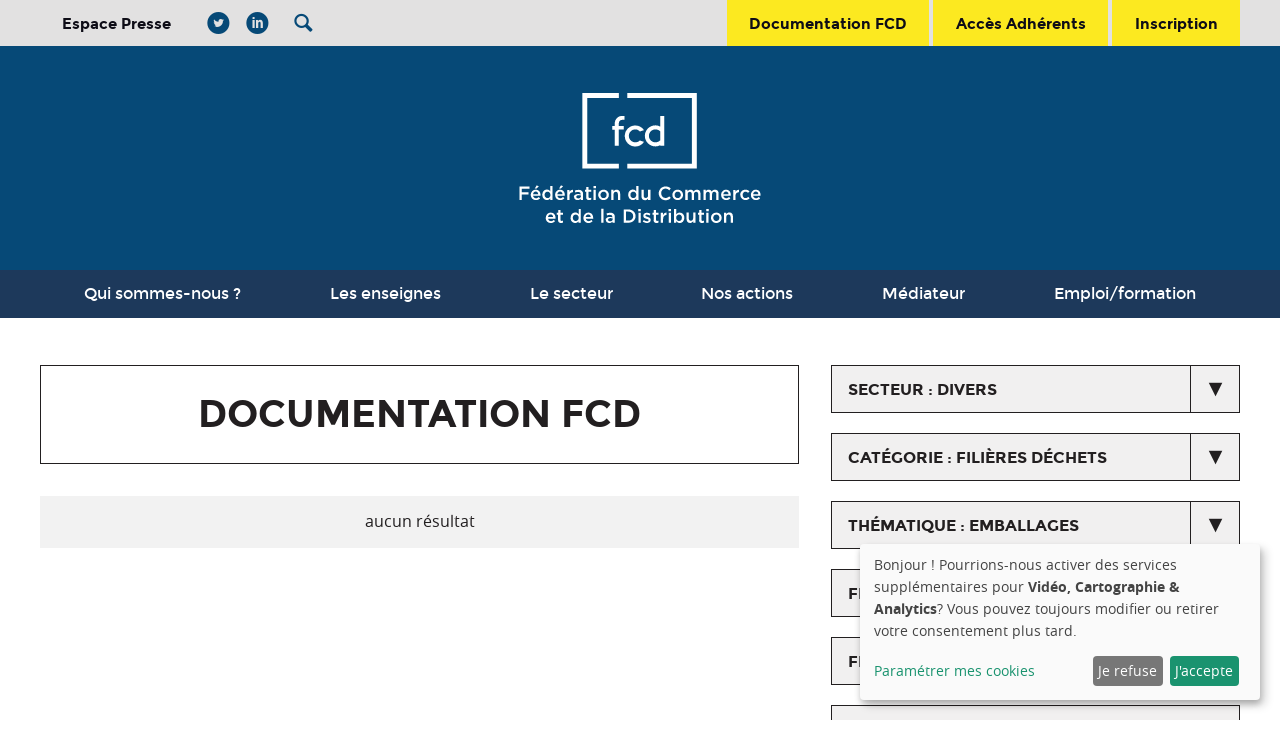

--- FILE ---
content_type: text/html; charset=utf-8
request_url: https://www.fcd.fr/documentation-fcd/?month=&sector=3&category=&thematic=141&year=2013&page=
body_size: 6571
content:



    


<!doctype html>
<html id="site-fcd" lang="fr" class="documentationbase_list two_columns
        
        documentation_list
        page_fcd_documentation
        

 documentation-list">

    <head>
        
        
        
        <title>Documentation FCD - FCD</title>
        <link rel="shortcut icon" href="/static/fcd/img/favicons/favicon.png" type="image/png" />
        <link rel="shortcut icon" href="/static/fcd/img/favicons/favicon.ico" type="image/vnd.microsoft.icon" />
        <link rel="apple-touch-icon" sizes="180x180" href="/static/djangobootstrap/img/favicons/apple-touch-icon.png">
        <link rel="icon" type="image/png" href="/static/fcd/img/favicons/favicon-32x32.png" sizes="32x32">
        <link rel="icon" type="image/png" href="/static/fcd/img/favicons/favicon-16x16.png" sizes="16x16">
        <link rel="manifest" href="/static/fcd/img/favicons/manifest.json">
        <link rel="mask-icon" href="/static/fcd/img/favicons/safari-pinned-tab.svg" color="#064977">
        <meta name="theme-color" content="#064977">
        <!--[if lte IE 9]><link rel="shortcut icon" type="image/x-icon" href="/static/fcd/img/favicons/favicon.ico" /><![endif]-->
        
<link rel="stylesheet" href="/static/CACHE/css/output.cc304adf4940.css" type="text/css" media="screen, projection" />


        <!--[if lt IE 9]><link href="/static/fcd/css/ie.css" media="screen, projection" rel="stylesheet" type="text/css" /><![endif]-->
        <meta name="viewport" content="width=device-width,initial-scale=1">
        <script src="https://google.com/recaptcha/api.js" async defer></script>

        
            <meta name="description" content="None"/>
            <meta name="keywords" content=""/>
        
        <script type="text/javascript">var html = document.getElementsByTagName('HTML')[0]; html.setAttribute('class', html.getAttribute('class')+' js');</script>
    </head>

    <body>

        
        
        
        

        
        

        
        

        
        
        
        

        
        
        <div id="page">

            <header id="header">
                
                <div class="wrapper">
                    <div id="topbar">
                        <div class="ctn">
                            
                                <div id="extrabar">
                                    <a id="presse" href="/presse/">Espace Presse</a>

                                    <nav id="social-links">
                                        
                                        <a href="https://twitter.com/FCDfrance" title="compte twitter"><i class="icon-twitter-circled"></i></a>
                                        <a href="https://fr.linkedin.com/company/fédération-du-commerce-et-de-la-distribution" title="compte linkedin"><i class="icon-linkedin-circled"></i></a>
                                    </nav>

                                    
                                    
                                        <nav id="search" class="navbar">
                                            <a class="toggle" title="afficher la recherche" gumby-trigger="#search > #recherche" href="#"><i class="icon-search"></i></a>
                                            



<div id="recherche" class="menu" itemscope itemtype="http://schema.org/WebSite">
    <meta itemprop="url" content="https://www.fcd.fr"/>
    <form method="get" action="/recherche/" itemprop="potentialAction" itemscope itemtype="http://schema.org/SearchAction">
        <meta itemprop="target" content="https://www.fcd.fr/recherche/?q={q}&model=all"/>
        <input itemprop="query-input" type="text" id="id_search" required placeholder="Recherche" name="q" value="" />
        <input type="hidden" id="id_search_model" name="model" value="all" />
        <button type="submit">Rechercher</button>
    </form>
</div>

                                        </nav>
                                    
                                    
                                </div>
                            
                            <nav id="usernav" class="navbar">
                                
                                    <a  class="go_docfcd" href="/documentation-fcd/">
                                        <i class="icon-doc-text-inv"></i><span>Documentation FCD</span>
                                    </a>
                                    <a class="login ajax-popup-link" href="/compte/se-connecter/?next=/documentation-fcd/?month=&amp;sector=3&amp;category=&amp;thematic=141&amp;year=2013&amp;page=&html_only=1">
                                        <i class="icon-user"></i><span>Accès Adhérents</span>
                                    </a>
                                    
                                        <a class="signup" href="/compte/inscription/">
                                            <i class="icon-pencil"></i><span>Inscription</span>
                                        </a>
                                    
                                
                            </nav>
                        </div>
                    </div>

                    <div id="logo_header">
                        <div class="ctn">
                            <a id="logo" href="/" title="Retour à l'accueil du site">
                                
                                <svg xmlns="http://www.w3.org/2000/svg" width="100%" height="100%" viewBox="0 0 171.7 92.5">
    <style>.a{fill:#FFF;}</style>
    <path d="M70.8 0v3.5H48.3v46.8h22.5v3.5H44.8V0H70.8zM76.8 0v3.5h46v46.8H76.8v3.5h49.5V0H76.8z" class="a"/>
    <path d="M0 66.6h7.1v1.5H1.7v2.6h4.8v1.5H1.7v3.9H0V66.6zM8.1 72.5c0 2.2 1.6 3.7 3.7 3.7 1.3 0 2.2-0.5 2.9-1.3l-1-0.9c-0.6 0.6-1.1 0.9-1.9 0.9 -1.1 0-1.9-0.7-2.1-1.8h5.3c0-0.2 0-0.3 0-0.5 0-2.1-1.2-3.8-3.4-3.8 -2 0-3.5 1.7-3.5 3.7V72.5M9.7 72c0.1-1.1 0.9-1.9 1.9-1.9 1.1 0 1.7 0.8 1.8 1.9H9.7zM10.9 68h1.2l1.7-1.6 -1.5-0.7L10.9 68zM16.3 72.5c0 2.4 1.6 3.7 3.3 3.7 1.2 0 1.9-0.6 2.4-1.3v1.2h1.6v-9.9h-1.6v3.8c-0.5-0.7-1.3-1.3-2.4-1.3 -1.7 0-3.3 1.3-3.3 3.7V72.5M22.1 72.5c0 1.4-1 2.3-2.1 2.3 -1.1 0-2.1-0.9-2.1-2.3v0c0-1.4 0.9-2.3 2.1-2.3 1.1 0 2.1 0.9 2.1 2.3V72.5M25.4 72.5c0 2.2 1.6 3.7 3.7 3.7 1.3 0 2.2-0.5 2.9-1.3l-1-0.9c-0.6 0.6-1.1 0.9-1.9 0.9 -1.1 0-1.9-0.7-2.1-1.8h5.3c0-0.2 0-0.3 0-0.5 0-2.1-1.2-3.8-3.4-3.8 -2 0-3.5 1.7-3.5 3.7V72.5M27 72c0.1-1.1 0.9-1.9 1.9-1.9 1.1 0 1.7 0.8 1.8 1.9H27zM28.2 68h1.2l1.7-1.6 -1.5-0.7L28.2 68zM34 76.1h1.6v-2.7c0-1.9 1-2.8 2.4-2.8h0.1v-1.7c-1.3-0.1-2.1 0.7-2.5 1.7v-1.6h-1.6V76.1zM38.9 74c0 1.4 1.2 2.2 2.5 2.2 1.1 0 1.8-0.5 2.3-1v0.9h1.6v-4.2c0-0.9-0.2-1.7-0.8-2.2 -0.5-0.5-1.3-0.8-2.4-0.8 -1.1 0-1.9 0.2-2.7 0.6l0.4 1.3c0.7-0.3 1.2-0.4 2-0.4 1.2 0 1.8 0.5 1.8 1.6v0.2c-0.6-0.2-1.1-0.3-1.9-0.3 -1.7 0-3 0.8-3 2.3V74M43.8 73.5c0 0.9-0.8 1.5-1.9 1.5 -0.8 0-1.4-0.4-1.4-1.1v0c0-0.7 0.6-1.2 1.7-1.2 0.7 0 1.2 0.1 1.6 0.3V73.5M47.5 74.1c0 1.6 0.9 2.1 2.1 2.1 0.6 0 1.1-0.1 1.5-0.4v-1.3c-0.3 0.2-0.7 0.2-1 0.2 -0.6 0-0.9-0.3-0.9-0.9v-3.5h1.9v-1.4h-1.9v-2h-1.6v2h-0.9v1.4h0.9V74.1M52.7 67.8h1.8v-1.6h-1.8V67.8zM52.8 76.1h1.6v-7.2h-1.6V76.1zM56.1 72.5c0 2 1.6 3.7 3.8 3.7 2.2 0 3.8-1.7 3.8-3.7v0c0-2-1.6-3.7-3.8-3.7 -2.2 0-3.8 1.7-3.8 3.7V72.5M62.1 72.5c0 1.2-0.8 2.3-2.2 2.3 -1.3 0-2.2-1-2.2-2.3v0c0-1.2 0.8-2.3 2.2-2.3 1.3 0 2.2 1 2.2 2.3V72.5M65.4 76.1H67v-4c0-1.1 0.7-1.8 1.6-1.8 1 0 1.5 0.6 1.5 1.7v4.1h1.6v-4.6c0-1.7-0.9-2.7-2.5-2.7 -1.1 0-1.8 0.6-2.2 1.2v-1.1h-1.6V76.1zM77.5 72.5c0 2.4 1.6 3.7 3.3 3.7 1.2 0 1.9-0.6 2.4-1.3v1.2h1.6v-9.9h-1.6v3.8c-0.5-0.7-1.3-1.3-2.4-1.3 -1.7 0-3.3 1.3-3.3 3.7V72.5M83.2 72.5c0 1.4-1 2.3-2.1 2.3 -1.1 0-2.1-0.9-2.1-2.3v0c0-1.4 0.9-2.3 2.1-2.3 1.1 0 2.1 0.9 2.1 2.3V72.5M86.9 73.5c0 1.7 0.9 2.8 2.5 2.8 1.1 0 1.8-0.6 2.2-1.3v1.1h1.7v-7.2h-1.7v4c0 1.1-0.7 1.8-1.6 1.8 -1 0-1.5-0.6-1.5-1.7v-4.1h-1.6V73.5M99.2 71.4c0 2.7 2.1 4.9 4.8 4.9 1.8 0 2.9-0.6 3.8-1.7l-1.1-1.1c-0.8 0.8-1.6 1.2-2.7 1.2 -1.8 0-3.1-1.5-3.1-3.4v0c0-1.9 1.3-3.3 3.1-3.3 1.1 0 1.9 0.5 2.7 1.2l1.1-1.2c-0.9-0.9-2-1.5-3.7-1.5 -2.9 0-4.9 2.2-4.9 4.9V71.4M108.9 72.5c0 2 1.6 3.7 3.8 3.7 2.2 0 3.8-1.7 3.8-3.7v0c0-2-1.6-3.7-3.8-3.7s-3.8 1.7-3.8 3.7V72.5M114.9 72.5c0 1.2-0.8 2.3-2.2 2.3 -1.3 0-2.2-1-2.2-2.3v0c0-1.2 0.8-2.3 2.2-2.3 1.3 0 2.2 1 2.2 2.3V72.5M118.2 76.1h1.6v-4c0-1.1 0.6-1.8 1.5-1.8s1.4 0.6 1.4 1.7v4.1h1.6v-4c0-1.2 0.6-1.8 1.5-1.8 0.9 0 1.5 0.6 1.5 1.7v4.1h1.6v-4.6c0-1.7-0.9-2.7-2.5-2.7 -1.1 0-1.8 0.5-2.4 1.3 -0.4-0.8-1.1-1.3-2.1-1.3 -1.1 0-1.7 0.6-2.2 1.2v-1.1h-1.6V76.1zM131.1 76.1h1.6v-4c0-1.1 0.6-1.8 1.5-1.8 0.9 0 1.4 0.6 1.4 1.7v4.1h1.6v-4c0-1.2 0.6-1.8 1.5-1.8 0.9 0 1.5 0.6 1.5 1.7v4.1h1.6v-4.6c0-1.7-0.9-2.7-2.5-2.7 -1.1 0-1.8 0.5-2.4 1.3 -0.4-0.8-1.1-1.3-2.1-1.3 -1.1 0-1.7 0.6-2.2 1.2v-1.1h-1.6V76.1zM143.6 72.5c0 2.2 1.6 3.7 3.7 3.7 1.3 0 2.2-0.5 2.9-1.3l-1-0.9c-0.6 0.6-1.1 0.9-1.9 0.9 -1.1 0-1.9-0.7-2.1-1.8h5.3c0-0.2 0-0.3 0-0.5 0-2.1-1.2-3.8-3.4-3.8 -2 0-3.5 1.7-3.5 3.7V72.5M145.2 72c0.1-1.1 0.9-1.9 1.9-1.9 1.1 0 1.7 0.8 1.8 1.9H145.2zM152.2 76.1h1.6v-2.7c0-1.9 1-2.8 2.4-2.8h0.1v-1.7c-1.3-0.1-2.1 0.7-2.5 1.7v-1.6h-1.6V76.1zM157.3 72.5c0 2 1.6 3.7 3.7 3.7 1.4 0 2.2-0.6 2.9-1.3l-1-1c-0.5 0.5-1.1 0.9-1.9 0.9 -1.3 0-2.1-1-2.1-2.3v0c0-1.2 0.9-2.3 2.1-2.3 0.8 0 1.3 0.4 1.8 0.9l1-1.1c-0.7-0.7-1.5-1.2-2.9-1.2 -2.2 0-3.7 1.7-3.7 3.7V72.5M164.8 72.5c0 2.2 1.6 3.7 3.7 3.7 1.3 0 2.2-0.5 2.9-1.3l-1-0.9c-0.6 0.6-1.1 0.9-1.9 0.9 -1.1 0-1.9-0.7-2.1-1.8h5.3c0-0.2 0-0.3 0-0.5 0-2.1-1.2-3.8-3.4-3.8 -2 0-3.5 1.7-3.5 3.7V72.5M166.4 72c0.1-1.1 0.9-1.9 1.9-1.9 1.1 0 1.7 0.8 1.8 1.9H166.4zM18.7 88.8c0 2.2 1.6 3.7 3.7 3.7 1.3 0 2.2-0.5 2.9-1.3L24.4 90.3c-0.6 0.6-1.1 0.9-1.9 0.9 -1.1 0-1.9-0.7-2.1-1.8h5.3c0-0.2 0-0.3 0-0.5 0-2.1-1.2-3.8-3.4-3.8 -2 0-3.5 1.7-3.5 3.7V88.8M20.3 88.3c0.1-1.1 0.9-1.9 1.9-1.9 1.1 0 1.7 0.8 1.8 1.9H20.3zM27.5 90.4c0 1.6 0.9 2.1 2.1 2.1 0.6 0 1.1-0.1 1.5-0.4v-1.3c-0.3 0.2-0.7 0.2-1 0.2 -0.6 0-0.9-0.3-0.9-0.9v-3.5h1.9V85.2h-1.9v-2h-1.6v2H26.6v1.4h0.9V90.4M36.4 88.8c0 2.4 1.6 3.7 3.3 3.7 1.2 0 1.9-0.6 2.4-1.3v1.2h1.6v-9.9H42.2v3.8c-0.5-0.7-1.3-1.3-2.4-1.3 -1.7 0-3.3 1.3-3.3 3.7V88.8M42.2 88.8c0 1.4-1 2.3-2.1 2.3 -1.1 0-2.1-0.9-2.1-2.3v0c0-1.4 0.9-2.3 2.1-2.3 1.1 0 2.1 0.9 2.1 2.3V88.8M45.5 88.8c0 2.2 1.6 3.7 3.7 3.7 1.3 0 2.2-0.5 2.9-1.3L51.2 90.3c-0.6 0.6-1.1 0.9-1.9 0.9 -1.1 0-1.9-0.7-2.1-1.8h5.3c0-0.2 0-0.3 0-0.5 0-2.1-1.2-3.8-3.4-3.8 -2 0-3.5 1.7-3.5 3.7V88.8M47.1 88.3c0.1-1.1 0.9-1.9 1.9-1.9 1.1 0 1.7 0.8 1.8 1.9H47.1zM58.3 92.3h1.6v-9.9h-1.6V92.3zM61.5 90.3c0 1.4 1.2 2.2 2.5 2.2 1.1 0 1.8-0.5 2.3-1v0.9h1.6v-4.2c0-0.9-0.2-1.7-0.8-2.2 -0.5-0.5-1.3-0.8-2.4-0.8 -1.1 0-1.9 0.2-2.7 0.6l0.4 1.3c0.7-0.3 1.2-0.4 2-0.4 1.2 0 1.8 0.5 1.8 1.6v0.2c-0.6-0.2-1.1-0.3-1.9-0.3 -1.7 0-3 0.8-3 2.3V90.3M66.4 89.8c0 0.9-0.8 1.5-1.9 1.5 -0.8 0-1.4-0.4-1.4-1.1V90.2c0-0.7 0.6-1.2 1.7-1.2 0.7 0 1.2 0.1 1.6 0.3V89.8M74.2 92.3h3.5c3 0 5-2.1 5-4.7v0c0-2.7-2.1-4.7-5-4.7H74.2V92.3zM77.7 84.4c2 0 3.3 1.4 3.3 3.2v0c0 1.9-1.3 3.2-3.3 3.2h-1.9v-6.4H77.7zM84.6 84.1h1.8v-1.6h-1.8V84.1zM84.7 92.3h1.6V85.2h-1.6V92.3zM87.8 91.4c0.9 0.7 2 1.1 3 1.1 1.5 0 2.7-0.7 2.7-2.2v0c0-1.3-1.2-1.8-2.2-2.1 -0.8-0.3-1.6-0.5-1.6-1v0c0-0.4 0.4-0.7 1-0.7 0.6 0 1.3 0.3 2 0.7l0.6-1.2c-0.8-0.5-1.7-0.8-2.6-0.8 -1.4 0-2.5 0.8-2.5 2.2v0c0 1.4 1.2 1.8 2.2 2.1 0.8 0.3 1.6 0.4 1.6 1v0c0 0.5-0.4 0.8-1.1 0.8 -0.7 0-1.6-0.3-2.3-0.9L87.8 91.4M95.5 90.4c0 1.6 0.9 2.1 2.1 2.1 0.6 0 1.1-0.1 1.5-0.4v-1.3c-0.3 0.2-0.6 0.2-1 0.2 -0.6 0-0.9-0.3-0.9-0.9v-3.5h1.9V85.2h-1.9v-2h-1.6v2h-0.9v1.4h0.9V90.4M100.7 92.3h1.6v-2.7c0-1.9 1-2.8 2.4-2.8h0.1v-1.7c-1.3-0.1-2.1 0.7-2.5 1.7V85.2h-1.6V92.3zM106.2 84.1h1.8v-1.6h-1.8V84.1zM106.3 92.3h1.6V85.2h-1.6V92.3zM111.7 91.2c0.5 0.7 1.2 1.3 2.4 1.3 1.7 0 3.3-1.3 3.3-3.7v0c0-2.4-1.6-3.7-3.3-3.7 -1.2 0-1.9 0.6-2.4 1.3v-3.9h-1.6v9.9h1.6V91.2M115.7 88.8c0 1.4-0.9 2.3-2 2.3 -1.1 0-2.1-0.9-2.1-2.3v0c0-1.4 1-2.3 2.1-2.3 1.1 0 2 0.9 2 2.3V88.8M119 89.7c0 1.7 0.9 2.8 2.5 2.8 1.1 0 1.8-0.6 2.2-1.3v1.1h1.7v-7.2h-1.7v4c0 1.1-0.7 1.8-1.6 1.8 -1 0-1.5-0.6-1.5-1.7v-4.1h-1.6V89.7M127.9 90.4c0 1.6 0.9 2.1 2.1 2.1 0.6 0 1.1-0.1 1.5-0.4v-1.3c-0.3 0.2-0.7 0.2-1 0.2 -0.6 0-0.9-0.3-0.9-0.9v-3.5h1.9V85.2h-1.9v-2h-1.6v2h-0.9v1.4h0.9V90.4M133 84.1h1.8v-1.6h-1.8V84.1zM133.1 92.3h1.6V85.2h-1.6V92.3zM136.4 88.8c0 2 1.6 3.7 3.8 3.7 2.2 0 3.8-1.7 3.8-3.7v0c0-2-1.6-3.7-3.8-3.7s-3.8 1.7-3.8 3.7V88.8M142.4 88.8c0 1.2-0.8 2.3-2.2 2.3 -1.3 0-2.2-1-2.2-2.3v0c0-1.2 0.8-2.3 2.2-2.3 1.3 0 2.2 1 2.2 2.3V88.8M145.7 92.3h1.6v-4c0-1.1 0.7-1.8 1.6-1.8 1 0 1.5 0.6 1.5 1.7v4.1h1.6v-4.6c0-1.7-0.9-2.7-2.5-2.7 -1.1 0-1.8 0.6-2.2 1.2V85.2h-1.6V92.3z" class="a"/>
    <path d="M103.2 37.6V16.3h-3v7.6c-1.1-0.6-2.2-0.9-3.4-0.9 -4.1 0-7.5 3.4-7.5 7.5 0 4.1 3.4 7.5 7.5 7.5 1.2 0 2.4-0.3 3.4-0.9v0.5H103.2zM96.8 35.1c-2.5 0-4.6-2-4.6-4.6 0-2.5 2-4.6 4.6-4.6 1.2 0 2.6 0.5 3.4 1.3v6.5C99.4 34.6 98.1 35.1 96.8 35.1M82.5 25.9c-2.5 0-4.6 2-4.6 4.6 0 2.5 2.1 4.6 4.6 4.6 1.3 0 2.4-0.5 3.2-1.3l3 1c-1.4 2-3.6 3.3-6.2 3.3 -4.1 0-7.5-3.4-7.5-7.5 0-4.2 3.4-7.5 7.5-7.5 2.6 0 4.8 1.3 6.2 3.3l-3 1C84.9 26.4 83.8 25.9 82.5 25.9M67.9 21.5c0-2.9 2.4-5.2 5.2-5.2h1.7v2.8h-1.7c-1.2 0-2.3 1-2.3 2.3v2h3.4v2.6h-3.4v11.5h-3V26.1h-1.7v-2.6h1.7V21.5" class="a"/>
</svg>

                            </a>
                        </div>
                    </div>

                    <div id="mainnav">
                        <div class="ctn">
                            <nav class="navbar">
                            
                                <a class="toggle nav" gumby-trigger="#mainnav #mainmenu" href="#"><i class="icon-menu"></i></a>
                                <div class="menu">
                                    <ul id="mainmenu" class="menu">
                                        
                                            


    <li class="child page_qui-sommes-nous">
        <a  href="/qui-sommes-nous/">Qui sommes-nous ?</a>
        
            
                <div class="dropdown">
            
                <ul>
                    


    <li class="child">
        <a  href="/qui-sommes-nous/equipe/">L&#39;équipe</a>
        
    </li>

    <li class="child page_regionalnews">
        <a  href="/qui-sommes-nous/fcd-regionales/">Les FCD Régionales</a>
        
    </li>

    <li class="child">
        <a  href="/qui-sommes-nous/fcd-bruxelles/">La FCD à Bruxelles</a>
        
    </li>

    <li class="child page_actualites">
        <a  href="/qui-sommes-nous/actualites-de-la-fcd/">Actualités de la FCD</a>
        
    </li>

    <li class="child">
        <a  href="/qui-sommes-nous/respec-du-droit-de-la-concurrence/">Respect du droit de la concurrence</a>
        
    </li>


                </ul>
            
                </div>
            
        
    </li>

    <li class="child">
        <a  href="/les-enseignes/">Les enseignes</a>
        
    </li>

    <li class="child">
        <a  href="/le-secteur/le-commerce-et-la-distribution/">Le secteur</a>
        
    </li>

    <li class="child">
        <a  href="/nos-actions/">Nos actions</a>
        
            
                <div class="dropdown">
            
                <ul>
                    


    <li class="child">
        <a  href="/nos-actions/distribution-responsable/">Une distribution responsable</a>
        
    </li>

    <li class="child">
        <a  href="/nos-actions/emploi-formation/">L&#39;emploi et la formation</a>
        
    </li>

    <li class="child">
        <a  href="/nos-actions/qualite-et-sante/">Qualité et santé</a>
        
    </li>

    <li class="child">
        <a  href="/nos-actions/fournisseurs-et-interprofessions/">Relations avec les fournisseurs et les interprofessions</a>
        
    </li>


                </ul>
            
                </div>
            
        
    </li>

    <li class="child page_mediator">
        <a target="_blank" href="https://mediateur.fcd.fr/">Médiateur</a>
        
    </li>

    <li class="child">
        <a  href="/emploi-formation/nos-metiers/">Emploi/formation</a>
        
            
                <div class="dropdown">
            
                <ul>
                    


    <li class="child page_metiers">
        <a  href="/emploi-formation/nos-metiers/">Nos métiers</a>
        
    </li>

    <li class="child">
        <a  href="/emploi-formation/horizons-commerce/">Horizons Commerce</a>
        
    </li>

    <li class="child">
        <a  href="/emploi-formation/ressources-orientation-formation-salons/">Ressources orientation, formation, salons...</a>
        
    </li>

    <li class="child">
        <a  href="/emploi-formation/nos-certifications/">Nos certifications</a>
        
    </li>

    <li class="child">
        <a  href="/emploi-formation/chiffres-observatoire/">Chiffres/Observatoire</a>
        
    </li>


                </ul>
            
                </div>
            
        
    </li>


                                        
                                    </ul>
                                </div>
                            
                            </nav>
                        </div>
                    </div>

                </div>
                
                
                    
                
            </header>

            <div id="principal">

                
                
                <div class="ctn">
                    
    <div id="main_content">
        <div class="ctn_content">
            
    <div id="content">
        
    
    
    <section class="bloc_documentation ">
        
            
            <header>
                <h1 id="documentation_title">
                    Documentation FCD
                    
                </h1>
            </header>
            
        
        


    




<div class="results">

    
        <p class="nb_result none">aucun résultat</p>
    

</div>


    </section>
    

    </div>

        </div>
    </div>
    <aside id="sidebar">
        
    <header >
        <h1 id="_title">
            Documentation FCD
            
        </h1>
    </header>
    <form action="/documentation-fcd/" method="GET">
        
            
                <div id="_treecategories_lvl1" class="fake_select">
                    <a class="js_show" href="#" data-switch="#_treecategories_lvl1" data-switch-class="opened">
                        
                            secteur : Divers
                        
                    </a>
                    <ul class="js_hide">
                        
                            
                            <li><a href="/documentation-fcd/?month=&year=2013&sector=&category=&thematic=&page=1">voir tous les secteurs</a></li>
                        
                        
                            <li >
                                
                                <a href="/documentation-fcd/?month=&year=2013&sector=1&category=&thematic=&page=1">Affaires Sociales</a>
                            </li>
                        
                            <li >
                                
                                <a href="/documentation-fcd/?month=&year=2013&sector=2&category=&thematic=&page=1">Développement durable</a>
                            </li>
                        
                            <li class="active">
                                
                                <a href="/documentation-fcd/?month=&year=2013&sector=3&category=&thematic=&page=1">Divers</a>
                            </li>
                        
                            <li >
                                
                                <a href="/documentation-fcd/?month=&year=2013&sector=4&category=&thematic=&page=1">Europe</a>
                            </li>
                        
                            <li >
                                
                                <a href="/documentation-fcd/?month=&year=2013&sector=5&category=&thematic=&page=1">Filières agricoles</a>
                            </li>
                        
                            <li >
                                
                                <a href="/documentation-fcd/?month=&year=2013&sector=6&category=&thematic=&page=1">Pouvoir d&#39;achat</a>
                            </li>
                        
                            <li >
                                
                                <a href="/documentation-fcd/?month=&year=2013&sector=7&category=&thematic=&page=1">Qualité alimentaire et non alimentaire</a>
                            </li>
                        
                            <li >
                                
                                <a href="/documentation-fcd/?month=&year=2013&sector=8&category=&thematic=&page=1">Réglementation du commerce</a>
                            </li>
                        
                            <li >
                                
                                <a href="/documentation-fcd/?month=&year=2013&sector=9&category=&thematic=&page=1">Solidarité</a>
                            </li>
                        
                            <li >
                                
                                <a href="/documentation-fcd/?month=&year=2013&sector=154&category=&thematic=&page=1">Note de conjoncture</a>
                            </li>
                        
                            <li >
                                
                                <a href="/documentation-fcd/?month=&year=2013&sector=157&category=&thematic=&page=1">Conjoncture dans le commerce - Novembre 2024</a>
                            </li>
                        
                            <li >
                                
                                <a href="/documentation-fcd/?month=&year=2013&sector=158&category=&thematic=&page=1">Critères microbiologiques applicables à partir de 202( aux activités de fabrication, préparation, découpe ou simple manipulation de denrées nues en rayon &quot;à la coupe&quot; et en atelier en magasin</a>
                            </li>
                        
                            <li >
                                
                                <a href="/documentation-fcd/?month=&year=2013&sector=159&category=&thematic=&page=1">Critères microbiologiques applicables à partir de 2025 aux marques de  distributeurs, marques premiers prix et matières premières dans leur conditionnement initial industriel</a>
                            </li>
                        
                            <li >
                                
                                <a href="/documentation-fcd/?month=&year=2013&sector=160&category=&thematic=&page=1">Critères microbiologiques applicables à partir de 2025 aux marques de  distributeurs, marques premiers prix et matières premières dans leur conditionnement initial industriel</a>
                            </li>
                        
                            <li >
                                
                                <a href="/documentation-fcd/?month=&year=2013&sector=161&category=&thematic=&page=1">Critères microbiologiques applicables à partir de 2025 aux marques de  distributeurs, marques premiers prix et matières premières dans leur conditionnement initial industriel</a>
                            </li>
                        
                            <li >
                                
                                <a href="/documentation-fcd/?month=&year=2013&sector=162&category=&thematic=&page=1">Critères microbiologiques applicables à partir de 2025 aux marques de  distributeurs, marques premiers prix et matières premières dans leur conditionnement initial industriel</a>
                            </li>
                        
                            <li >
                                
                                <a href="/documentation-fcd/?month=&year=2013&sector=163&category=&thematic=&page=1">Critères microbiologiques applicables à partir de 2025 aux marques de  distributeurs, marques premiers prix et matières premières dans leur conditionnement initial industriel</a>
                            </li>
                        
                    </ul>
                    <input type="hidden" name="sector" value="3" />
                </div>
            
        
            
                <div id="_treecategories_lvl2" class="fake_select">
                    <a class="js_show" href="#" data-switch="#_treecategories_lvl2" data-switch-class="opened">
                        
                            catégorie : Filières déchets
                        
                    </a>
                    <ul class="js_hide">
                        
                            
                            <li><a href="/documentation-fcd/?month=&sector=3&year=2013&category=&thematic=&page=1">voir toutes les catégories</a></li>
                        
                        
                            <li >
                                
                                <a href="/documentation-fcd/?month=&sector=3&year=2013&category=45&thematic=&page=1">Divers</a>
                            </li>
                        
                    </ul>
                    <input type="hidden" name="category" value="17" />
                </div>
            
        
            
                <div id="_treecategories_lvl3" class="fake_select">
                    <a class="js_show" href="#" data-switch="#_treecategories_lvl3" data-switch-class="opened">
                        
                            thématique : Emballages
                        
                    </a>
                    <ul class="js_hide">
                        
                            
                            <li><a href="/documentation-fcd/?month=&sector=3&category=&year=2013&thematic=&page=1">voir toutes les thématiques</a></li>
                        
                        
                            <li >
                                
                                <a href="/documentation-fcd/?month=&sector=3&category=&year=2013&thematic=136&page=1">Déchets commerciaux</a>
                            </li>
                        
                            <li >
                                
                                <a href="/documentation-fcd/?month=&sector=3&category=&year=2013&thematic=137&page=1">Dechets d&#39;équipements Electriques et Electroniques</a>
                            </li>
                        
                            <li >
                                
                                <a href="/documentation-fcd/?month=&sector=3&category=&year=2013&thematic=138&page=1">Déchets d&#39;imprimés</a>
                            </li>
                        
                            <li >
                                
                                <a href="/documentation-fcd/?month=&sector=3&category=&year=2013&thematic=139&page=1">Déchets diffus spécifiques (DDS)</a>
                            </li>
                        
                            <li >
                                
                                <a href="/documentation-fcd/?month=&sector=3&category=&year=2013&thematic=140&page=1">Declinaisons territoriales sacs de caisse</a>
                            </li>
                        
                            <li class="active">
                                
                                <a href="/documentation-fcd/?month=&sector=3&category=&year=2013&thematic=141&page=1">Emballages</a>
                            </li>
                        
                            <li >
                                
                                <a href="/documentation-fcd/?month=&sector=3&category=&year=2013&thematic=142&page=1">Meubles</a>
                            </li>
                        
                            <li >
                                
                                <a href="/documentation-fcd/?month=&sector=3&category=&year=2013&thematic=143&page=1">Piles</a>
                            </li>
                        
                            <li >
                                
                                <a href="/documentation-fcd/?month=&sector=3&category=&year=2013&thematic=144&page=1">Sacs de Caisse</a>
                            </li>
                        
                            <li >
                                
                                <a href="/documentation-fcd/?month=&sector=3&category=&year=2013&thematic=145&page=1">Textiles, chaussures et linge de maison</a>
                            </li>
                        
                    </ul>
                    <input type="hidden" name="thematic" value="141" />
                </div>
            
        

        


    
        <div id="_date_filter_year" class="fake_select">
            <a class="js_show" href="#" data-switch="#_date_filter_year" data-switch-class="opened">Filtrer par année (2013)</a>
            <ul class="js_hide">
                

                    
                    <li><a href="?month=&sector=3&category=&thematic=141&year=&page=">Toutes les années</a></li>
                
                
                    <li >
                        
                        <a href="?month=&sector=3&category=&thematic=141&year=2025&page=">2025</a>
                    </li>
                
                    <li >
                        
                        <a href="?month=&sector=3&category=&thematic=141&year=2024&page=">2024</a>
                    </li>
                
                    <li >
                        
                        <a href="?month=&sector=3&category=&thematic=141&year=2023&page=">2023</a>
                    </li>
                
                    <li >
                        
                        <a href="?month=&sector=3&category=&thematic=141&year=2022&page=">2022</a>
                    </li>
                
                    <li >
                        
                        <a href="?month=&sector=3&category=&thematic=141&year=2021&page=">2021</a>
                    </li>
                
                    <li >
                        
                        <a href="?month=&sector=3&category=&thematic=141&year=2020&page=">2020</a>
                    </li>
                
                    <li >
                        
                        <a href="?month=&sector=3&category=&thematic=141&year=2019&page=">2019</a>
                    </li>
                
                    <li >
                        
                        <a href="?month=&sector=3&category=&thematic=141&year=2018&page=">2018</a>
                    </li>
                
                    <li >
                        
                        <a href="?month=&sector=3&category=&thematic=141&year=2017&page=">2017</a>
                    </li>
                
                    <li >
                        
                        <a href="?month=&sector=3&category=&thematic=141&year=2016&page=">2016</a>
                    </li>
                
                    <li >
                        
                        <a href="?month=&sector=3&category=&thematic=141&year=2015&page=">2015</a>
                    </li>
                
                    <li >
                        
                        <a href="?month=&sector=3&category=&thematic=141&year=2014&page=">2014</a>
                    </li>
                
                    <li class="active">
                        
                        <a href="?month=&sector=3&category=&thematic=141&year=2013&page=">2013</a>
                    </li>
                
                    <li >
                        
                        <a href="?month=&sector=3&category=&thematic=141&year=2012&page=">2012</a>
                    </li>
                
                    <li >
                        
                        <a href="?month=&sector=3&category=&thematic=141&year=2011&page=">2011</a>
                    </li>
                
            </ul>
            <input type="hidden" name="year" value="2013" />
        </div>
    


    
        <div id="_date_filter_month" class="fake_select">
            <a class="js_show" href="#" data-switch="#_date_filter_month" data-switch-class="opened">Filtrer par mois</a>
            <ul class="js_hide">
                
                
                    <li >
                        
                        <a href="?sector=3&category=&thematic=141&year=2013&month=2&page=">février</a>
                    </li>
                
                    <li >
                        
                        <a href="?sector=3&category=&thematic=141&year=2013&month=3&page=">mars</a>
                    </li>
                
                    <li >
                        
                        <a href="?sector=3&category=&thematic=141&year=2013&month=5&page=">mai</a>
                    </li>
                
            </ul>
            <input type="hidden" name="month" value="" />
        </div>
    


        <input type="text" name="q" placeholder="Mots clés !" value="" />
        <div class="buttons">
            <a title="réinitialiser tous les champs de recherche" href="/documentation-fcd/" class="button submit action secondaryAction">Annuler</a>
            <button class="primaryAction" type="submit">Rechercher</button>
        </div>
    </form>

    </aside>

                </div>

                
                

                <p id="toplink" class="skiplink toplink"><a title="Haut de page" href="#" gumby-goto="[data-target='header']" gumby-duration="1000">Haut de page</a></p>
            </div>


            
            <footer id="footer">
                <div class="ctn">
                    <div class="legals">

<nav class="comp__toc menu"
    
        aria-label="Pied de page"
    
    
        role="navigation"
    
>
    
    
    
        
        
            <ul>
                


    <li class="child descendant page_legals">
        <a  href="/p/mentions-legales/">Mentions légales</a>
        
    </li>

    <li class="child descendant">
        <a  href="/p/politique-de-confidentialite/">Politique de confidentialité</a>
        
    </li>


            </ul>
        

        
    
    
</nav>
</div>

<div class="adress">
<p style="text-align: center;">FCD - 12, rue Euler 75008 Paris - <span class="txt_12 grey_dark">Tèl. 01 44 43 99 00 - Fax 01 47 20 53 53</span></p>
</div>
                    
                    <p class="edit_gdpr_consent" >
                        <button onClick="return klaro.show(klaroConfig, true)">Gérer vos cookies</button>
                    </p>
                    
                </div>
            </footer>
            

        </div>

        
        
        
<script type="text/javascript" src="/static/CACHE/js/output.cde67706df97.js"></script>


        
            
  <script data-name="matomo" type="text/plain"
                    data-type="text/javascript">
    var _paq = _paq || [];
    _paq.push(['trackPageView']);
    _paq.push(['enableLinkTracking']);
    (function() {
      var u="https://stats.webu.coop/";
      _paq.push(['setTrackerUrl', u+'piwik.php']);
      _paq.push(['setSiteId', 56]);
      var d=document, g=d.createElement('script'), s=d.getElementsByTagName('script')[0];
      g.type='text/javascript'; g.async=true; g.defer=true; g.src=u+'piwik.js'; s.parentNode.insertBefore(g,s);
    })();
  </script>
  <noscript><p><img data-name="matomo"
                    data-src="https://stats.webu.coop/piwik.php?idsite=56" style="border:0;" alt="" /></p></noscript>


        
        
        <script type="text/javascript">
            $('#documentation_results li h2').on('click', function(){
                $(this.parentNode).toggleClass('active');
            });
        </script>
    

    </body>
</html>
